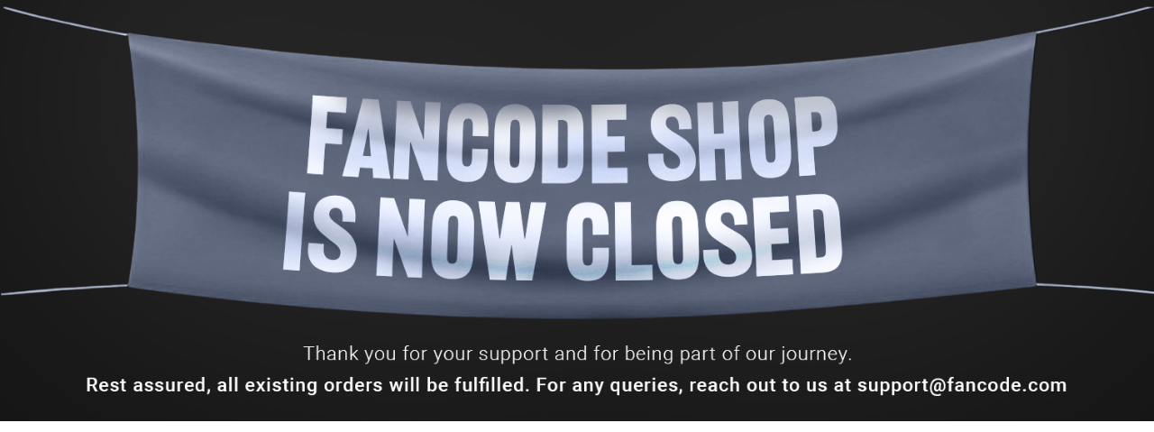

--- FILE ---
content_type: text/html
request_url: https://www.fancode.com/shop/category/accessories/punjab-kings-pk-pattern-fridge-magnets-pack-of-1-/PK23FM175
body_size: 14565
content:

          <!DOCTYPE html>
          <html  lang='en'>
          <head>
            
    <meta charset='UTF-8'>
    <title data-rh="true"></title>
    
    
    
    
    <link rel='manifest' href='/shop/v2/assets/shop/manifest.json'>
    <meta name='viewport' content='width=device-width, initial-scale=1,maximum-scale=1.0, user-scalable=no'>
    <meta name='mobile-web-app-capable' content='yes'>
    <meta name='theme-color' content='#001240' />
    <meta property='og:site_name' content='FanCode'>
    <meta name='apple-mobile-web-app-status-bar-style' content='default'/>
    <link rel='apple-touch-icon' href='https://www.fancode.com/public/images/png/fc-icon-512x512.png'>
    <link rel='icon' href='https://www.fancode.com/skillup-uploads/fc-web/shop.png' />
    
<!--    <link rel="apple-touch-icon" sizes="180x180" href="/icon_180x180.807028a1a96c174b2dec688f383a7b5b.png"/>-->
<!--    <link rel="apple-touch-icon" sizes="167x167" href="/icon_167x167.72f4ab8a1c1cb2d0bf3c1d7eb696ebbc.png"/>-->
<!--    <link rel="apple-touch-icon" sizes="152x152" href="/icon_152x152.a47f103d24d1beafe1848082cf8e8d8a.png"/>-->
<!--    <link rel="apple-touch-icon" sizes="120x120" href="/icon_120x120.6451b05198c47d10ba1918a7f6f24708.png"/>-->
    
    <!--  Adding this for faster dns prefetch  -->
    <link rel='dns-prefetch' href='https://images.fancode.com' />
    <link rel='dns-prefetch' href='https://www.fancode.com' />
    <link rel='dns-prefetch' href='https://d11-web-sdk.dream11.com/' />
    <link rel='dns-prefetch' href='https://www.datadoghq-browser-agent.com/' />
    <link rel='dns-prefetch' href='https://www.googletagmanager.com/' />
    <link rel='dns-prefetch' href='https://www.google-analytics.com/' />
    <link rel='dns-prefetch' href='https://connect.facebook.net/' />
    <link rel='dns-prefetch' href='https://d2r1yp2w7bby2u.cloudfront.net' />
    <link rel='dns-prefetch' href='https://static.clevertap.com' />
    <link rel='dns-prefetch' href='https://d2r1yp2w7bby2u.cloudfront.net/' />
    
    <script nonce="88c23c11ba6f934d7060bf3d33fa8c62">
     if ('serviceWorker' in navigator) {
       navigator.serviceWorker.register('/shop/sw.js', {scope: '/shop/'})
     }
    </script>
    <style data-styled="true" data-styled-version="6.1.19">*,*::before,*::after{box-sizing:border-box;}/*!sc*/
*{margin:0;padding:0;border:0 solid transparent;}/*!sc*/
html{-webkit-text-size-adjust:100%;}/*!sc*/
@media (max-width:600px){html{font-size:13px;line-height:13px;}}/*!sc*/
@media (min-width:600px and max-width:1801px){html{font-size:16px;line-height:16px;}}/*!sc*/
@media (min-width:1801px){html{font-size:18px;line-height:18px;}}/*!sc*/
body{min-height:100vh;line-height:1;font-family:Roboto,Saira,Noto Sans Display,Helvetica Neue,Helvetica,Arial,sans-serif;background-color:#FFFFFF;text-rendering:optimizeSpeed;}/*!sc*/
img,svg,video,canvas,audio,iframe,embed,object{display:block;max-width:100%;}/*!sc*/
input,button,textarea,select{font:inherit;line-height:inherit;color:inherit;}/*!sc*/
table{border-collapse:collapse;border-spacing:0;}/*!sc*/
button,[role="button"]{cursor:pointer;background-color:transparent;-webkit-tap-highlight-color:transparent;}/*!sc*/
button:focus,[role="button"]:focus{outline:0;}/*!sc*/
a{cursor:pointer;color:inherit;text-decoration:inherit;-webkit-tap-highlight-color:transparent;}/*!sc*/
h1,h2,h3,h4,h5,h6{font-size:inherit;font-weight:inherit;}/*!sc*/
ol,ul{list-style:none;}/*!sc*/
[type=date],[type=datetime],[type=datetime-local],[type=email],[type=month],[type=number],[type=password],[type=search],[type=tel],[type=text],[type=time],[type=url],[type=week],textarea,select{-webkit-appearance:none;-moz-appearance:none;appearance:none;width:100%;}/*!sc*/
[type=date]:focus,[type=datetime]:focus,[type=datetime-local]:focus,[type=email]:focus,[type=month]:focus,[type=number]:focus,[type=password]:focus,[type=search]:focus,[type=tel]:focus,[type=text]:focus,[type=time]:focus,[type=url]:focus,[type=week]:focus,textarea:focus,select:focus{outline:0;}/*!sc*/
::-moz-placeholder{opacity:1;}/*!sc*/
textarea{vertical-align:top;overflow:auto;}/*!sc*/
[type='checkbox'],[type='radio']{-webkit-appearance:none;-moz-appearance:none;appearance:none;}/*!sc*/
[type='checkbox']:focus,[type='radio']:focus{outline:0;}/*!sc*/
.no-scroll{overflow:hidden;}/*!sc*/
@media (prefers-reduced-motion:reduce){html:focus-within{scroll-behavior:auto;}*,*::before,*::after{animation-duration:0.01ms!important;animation-iteration-count:1!important;transition-duration:0.01ms!important;scroll-behavior:auto!important;}}/*!sc*/
#fc-shop-app{display:flex;flex-direction:column;min-height:100vh;}/*!sc*/
data-styled.g1[id="sc-global-dOXoHV1"]{content:"sc-global-dOXoHV1,"}/*!sc*/
.loFpBx{background:#f6f7f8 linear-gradient(
      to right,
      #f6f7f8 0%,
      #edeef1 20%,
      #f6f7f8 40%,
      #f6f7f8 100%
    ) no-repeat;background-size:800px 600;position:relative;animation-duration:1s;animation-fill-mode:forwards;animation-iteration-count:infinite;animation-name:placeholderShimmer;animation-timing-function:linear;}/*!sc*/
@keyframes placeholderShimmer{0%{background-position:-400px 0;}100%{background-position:400px 0;}}/*!sc*/
.hGzaWc{background:#f6f7f8 linear-gradient(
      to right,
      #f6f7f8 0%,
      #edeef1 20%,
      #f6f7f8 40%,
      #f6f7f8 100%
    ) no-repeat;background-size:800px 227;position:relative;animation-duration:1s;animation-fill-mode:forwards;animation-iteration-count:infinite;animation-name:placeholderShimmer;animation-timing-function:linear;}/*!sc*/
@keyframes placeholderShimmer{0%{background-position:-400px 0;}100%{background-position:400px 0;}}/*!sc*/
.bsEzuU{background:#f6f7f8 linear-gradient(
      to right,
      #f6f7f8 0%,
      #edeef1 20%,
      #f6f7f8 40%,
      #f6f7f8 100%
    ) no-repeat;background-size:800px 308;position:relative;animation-duration:1s;animation-fill-mode:forwards;animation-iteration-count:infinite;animation-name:placeholderShimmer;animation-timing-function:linear;}/*!sc*/
@keyframes placeholderShimmer{0%{background-position:-400px 0;}100%{background-position:400px 0;}}/*!sc*/
data-styled.g2[id="shimmer-styled__ShimmerEffect-sc-e27fa9e8-0"]{content:"loFpBx,hGzaWc,bsEzuU,"}/*!sc*/
.suTY{width:100%;height:100%;border-radius:0px;}/*!sc*/
data-styled.g3[id="shimmer-styled__CreateShimmer-sc-e27fa9e8-1"]{content:"suTY,"}/*!sc*/
.gpVzia{margin:16px;border-radius:8px;display:flex;}/*!sc*/
@media (min-width:769px){.gpVzia{padding-left:64px;}}/*!sc*/
data-styled.g4[id="shimmer-styled__QuickLinkShimmerContainer-sc-d79fc343-0"]{content:"gpVzia,"}/*!sc*/
.jowByB{margin:0 4px;border-radius:8px;}/*!sc*/
data-styled.g5[id="shimmer-styled__BannerShimmerContainer-sc-d79fc343-1"]{content:"jowByB,"}/*!sc*/
.ffcnHy{display:flex;overflow-x:scroll;overflow-y:hidden;margin-bottom:16px;margin-top:12px;padding-left:16px;-webkit-overflow-scrolling:touch;-ms-overflow-style:none;scrollbar-width:none;}/*!sc*/
.ffcnHy::-webkit-scrollbar{display:none;}/*!sc*/
@media (min-width:769px){.ffcnHy{padding-left:0;}}/*!sc*/
data-styled.g6[id="shimmer-styled__OfficialProductsContainer-sc-d79fc343-2"]{content:"ffcnHy,"}/*!sc*/
.KdFnQ{display:flex;overflow:scroll;width:100%;}/*!sc*/
@media (min-width:769px){.KdFnQ{padding-left:80px;}}/*!sc*/
data-styled.g7[id="shimmer-styled__OfficialProductsContainerShimmer-sc-d79fc343-3"]{content:"KdFnQ,"}/*!sc*/
@media (min-width:769px){.fFlNCx{display:none;}}/*!sc*/
data-styled.g39[id="collection-styled__MobileView-sc-7a7658dd-24"]{content:"fFlNCx,"}/*!sc*/
@media (max-width:769px){.bPjOFU{display:none;}}/*!sc*/
data-styled.g40[id="collection-styled__DesktopView-sc-7a7658dd-25"]{content:"bPjOFU,"}/*!sc*/
</style>
    
  
        
          <!-- NREUM: (4) -->
          <script nonce='88c23c11ba6f934d7060bf3d33fa8c62' id='fc-web-nonce-ele' data-nonce='88c23c11ba6f934d7060bf3d33fa8c62'>
           window.nonce = "88c23c11ba6f934d7060bf3d33fa8c62"
           window.BOOT ? BOOT() : (window.LOADED = true)
           window.__INIT_STATE__ = {"storeFront":"shop","basePath":"/shop","isWidget":false,"nonce":"88c23c11ba6f934d7060bf3d33fa8c62","ssrUrl":"//category/accessories/punjab-kings-pk-pattern-fridge-magnets-pack-of-1-/PK23FM175","completeUrl":"/shop/category/accessories/punjab-kings-pk-pattern-fridge-magnets-pack-of-1-/PK23FM175","appInit":true,"debug":false,"*app-boot":{"__IDENTITY__":"*app-boot"},"device-store":{"deviceId":null,"isMobile":false,"loaded":true,"__IDENTITY__":"device-store"},"*auth-store":{"loaded":true,"isLoggedIn":false,"accessToken":null,"refreshToken":null,"userInfo":null,"otpResponse":null,"authenticateResponse":null,"advertiserId":null,"deviceId":null,"userExpToken":null,"utmParams":{"utm_campaign":"Organic","utm_content":"Organic","utm_source":"Organic","utm_medium":"Organic"},"sessionCount":0,"userId":null,"newUser":null,"isMobileVerified":null,"isCustomerInfoLoading":false,"googleOneTapAuthenticateResponse":null,"customerInfo":null,"authInfoMessage":"","partnerRewardsInfo":null,"oldUserId":null,"mobileNumber":null,"userexptoken":null,"abExperiment":{},"abVariant":{},"__IDENTITY__":"*auth-store"},"*config-store":{"imageConfig":{"intelligentImgDomain":"https://images.fancode.com","intelligentImgStatus":true,"imgDefaultPatterns":["https://fancode.com","https://www.fancode.com","https://images.fancode.com"]},"headerConfig":{"logo":{"dwebLogo":"https://images.fancode.com/skillup-uploads/fc-web/shop-blue.svg","mwebLogo":"https://images.fancode.com/skillup-uploads/fc-web/shop-blue.svg"},"textColor":"#001240","bgColor":"#FBFBFC"},"footerConfig":{"logo":{"dwebLogo":"https://fancode.com/skillup-uploads/prod-images/2022/08/fc-shop-white-bg.png","mwebLogo":"https://fancode.com/skillup-uploads/prod-images/2022/08/fc-shop-white-bg.png"},"textColor":"#001240","bgColor":"#FBFBFC"},"showFooter":true,"loaded":true,"mode":"light","fontConfigs":[{"fontFamily":"Roboto","fontFileSrc":"https://www.fancode.com/skillup-uploads/fc-shop-fonts/roboto/Roboto-Medium.ttf","format":"ttf","fontWeight":"500","fontStyle":""},{"fontFamily":"Roboto","fontFileSrc":"https://www.fancode.com/skillup-uploads/fc-shop-fonts/roboto/Roboto-Regular.ttf","format":"ttf","fontWeight":"400","fontStyle":""},{"fontFamily":"Roboto","fontFileSrc":"https://www.fancode.com/skillup-uploads/fc-shop-fonts/roboto/Roboto-Bold.ttf","format":"ttf","fontWeight":"700","fontStyle":""},{"fontFamily":"Roboto","fontFileSrc":"https://www.fancode.com/skillup-uploads/fc-shop-fonts/roboto/Roboto-Medium.ttf","format":"ttf","fontWeight":"600","fontStyle":""},{"fontFamily":"Roboto","fontFileSrc":"https://www.fancode.com/skillup-uploads/fc-shop-fonts/roboto/Roboto-Italic.ttf","format":"ttf","fontWeight":"400","fontStyle":"italic"},{"fontFamily":"Roboto","fontFileSrc":"https://www.fancode.com/skillup-uploads/fc-shop-fonts/roboto/Roboto-BoldItalic.ttf","format":"ttf","fontWeight":"700","fontStyle":"italic"},{"fontFamily":"Saira","fontFileSrc":"https://www.fancode.com/skillup-uploads/fc-shop-fonts/saira/Saira-Regular.ttf","format":"ttf","fontWeight":"400","fontStyle":""},{"fontFamily":"Saira","fontFileSrc":"https://www.fancode.com/skillup-uploads/fc-shop-fonts/saira/Saira-SemiBold.ttf","format":"ttf","fontWeight":"500","fontStyle":""},{"fontFamily":"Saira","fontFileSrc":"https://www.fancode.com/skillup-uploads/fc-shop-fonts/saira/Saira-SemiBold.ttf","format":"ttf","fontWeight":"600","fontStyle":""},{"fontFamily":"Saira","fontFileSrc":"https://www.fancode.com/skillup-uploads/fc-shop-fonts/saira/Saira-Bold.ttf","format":"ttf","fontWeight":"700","fontStyle":""},{"fontFamily":"Saira","fontFileSrc":"https://www.fancode.com/skillup-uploads/fc-shop-fonts/saira/Saira-Italic.ttf","format":"ttf","fontWeight":"400","fontStyle":"italic"},{"fontFamily":"Saira","fontFileSrc":"https://www.fancode.com/skillup-uploads/fc-shop-fonts/saira/Saira-BoldItalic.ttf","format":"ttf","fontWeight":"700","fontStyle":"italic"}],"shopUrl":"https://www.fancode.com/shop","storeFront":"shop","basePath":"/shop","isWidget":false,"bottomNavConfig":{"isBottomNavEnabled":false,"bottomNavItems":[{"activeIconSrc":"https://www.fancode.com/skillup-uploads/fc-web/web-shop-bottom-nav/v1/shop_tshirt_active.svg","fullLabel":"Shop","inactiveIconSrc":"https://www.fancode.com/skillup-uploads/fc-web/web-shop-bottom-nav/v1/shop_tshirt_Inactive.svg","activeTextColor":"#FF5000","inactiveTextColor":"#39476B","link":"/","shortLabel":"Shop"},{"activeIconSrc":"https://www.fancode.com/skillup-uploads/cms-media/Memorabilia_active_1751876664304.svg","fullLabel":"Memorabilia","inactiveIconSrc":"https://www.fancode.com/skillup-uploads/cms-media/Memorabilia_default_1751876664308.svg","activeTextColor":"#FF5000","inactiveTextColor":"#39476B","link":"/","shortLabel":"Memorabilia"},{"activeIconSrc":"https://www.fancode.com/skillup-uploads/fc-web/web-shop-bottom-nav/v1/dream_team_active.svg","fullLabel":"Teams","inactiveIconSrc":"https://www.fancode.com/skillup-uploads/fc-web/web-shop-bottom-nav/v1/dream_team_inactive.svg","activeTextColor":"#FF5000","inactiveTextColor":"#39476B","link":"/","shortLabel":"Teams"}]},"appVersion":null,"showNewLoginUI":false,"__IDENTITY__":"*config-store"},"*analytic-store":{"utmMedium":null,"utmSource":null,"utmContent":null,"utmCampaign":null,"utmTerm":null,"utmRef":null,"d11UserId":null,"dhSessionId":null,"platform":"fc","storeFront":"shop","storefront":"shop","siteType":"fc-shop","shopPlatform":"fc-shop-shop","advertiserId":null,"trafficSource":null,"appComponent":null,"loaded":true,"d11TileId":null,"currentRoute":null,"referrerRoute":null,"clickSource":null,"sendCTEventsViaApp":false,"__IDENTITY__":"*analytic-store"},"*theme-store":{"header":{"showSearch":false,"logo":{"dwebLogo":"https://images.fancode.com/skillup-uploads/fc-web/shop-blue.svg","mwebLogo":"https://images.fancode.com/skillup-uploads/fc-web/shop-blue.svg"},"textColor":"#001240","bgColor":"#FBFBFC","showHeader":true,"transparentHeader":false,"hideDwebMenuIcon":false,"showBackNavigation":true,"showCrossIcon":false,"showWishlistIcon":false,"headerType":"DEFAULT","completedCheckoutStep":null},"theme":"shop","palette":{"fc_colour_icon_infoextralighter":"#00000033","fc_colour_icon_infolightest":"#62B2FF","fc_colour_icon_infomedium":"#0081FF","fc_colour_icon_infodarker":"#0066CB","fc_colour_icon_warningextralighter":"#00000033","fc_colour_icon_warninglightest":"#FCBE61","fc_colour_icon_warningmedium":"#FA9600","fc_colour_icon_warningdarker":"#C47600","fc_colour_icon_errorextralighter":"#00000033","fc_colour_icon_errorlightest":"#F78692","fc_colour_icon_errormedium":"#F0283C","fc_colour_icon_errordarker":"#BF2030","fc_colour_icon_successextralighter":"#00000033","fc_colour_icon_successlightest":"#60BF8F","fc_colour_icon_successmedium":"#00994C","fc_colour_icon_successdarker":"#00793D","fc_colour_icon_neutralextremelighter":"#FFFFFF","fc_colour_icon_neutralextralighter":"#00000033","fc_colour_icon_neutrallighter":"#646464","fc_colour_icon_neutrallightest":"#969696","fc_colour_icon_neutralextradarkest":"#121212","fc_colour_icon_baseextralight":"#DCDEE4","fc_colour_icon_basemedium":"#768099","fc_colour_icon_baseextradark":"#39476B","fc_colour_icon_baseextremedarker":"#001240","fc_colour_icon_brandextralighter":"#00000033","fc_colour_icon_brandlightest":"#FF7F44","fc_colour_icon_brandmedium":"#FF5000","fc_colour_icon_branddarker":"#CA3F00","fc_colour_border_infoextremelight":"#F6FBFF","fc_colour_border_infoextralightest":"#DFEFFF","fc_colour_border_infoextralighter":"#B7DBFF","fc_colour_border_infomedium":"#0081FF","fc_colour_border_infoextradarkest":"#004D98","fc_colour_border_warningextremelight":"#FFF9EF","fc_colour_border_warningextralightest":"#FEF2DF","fc_colour_border_warningextralighter":"#FEE1B7","fc_colour_border_warninglighter":"#FBAB33","fc_colour_border_warningdarker":"#C47600","fc_colour_border_errorextremelight":"#FEF3F4","fc_colour_border_errorextralightest":"#FDE7E9","fc_colour_border_errorextralighter":"#FBC8CD","fc_colour_border_errormedium":"#F0283C","fc_colour_border_errorextradark":"#911824","fc_colour_border_successextremelight":"#F7FCFA","fc_colour_border_successextralightest":"#DFF2E8","fc_colour_border_successextralighter":"#B6E1CB","fc_colour_border_successmedium":"#00994C","fc_colour_border_successextradark":"#005B2D","fc_colour_border_neutralextremelighter":"#FFFFFF","fc_colour_border_neutrallighter":"#646464","fc_colour_border_neutralextralightest":"#F5F5F5","fc_colour_border_neutralextralighter":"#F0F0F0","fc_colour_border_neutralextralight":"#C8C8C8","fc_colour_border_neutralmedium":"#484848","fc_colour_border_neutralextradark":"#242424","fc_colour_border_neutralextradarkest":"#121212","fc_colour_border_baselighter":"#979EB1","fc_colour_border_baseextralightest":"#F3F4F6","fc_colour_border_baseextralighter":"#E8E9ED","fc_colour_border_baseextralight":"#DCDEE4","fc_colour_border_basedarkest":"#576381","fc_colour_border_baseextradarkest":"#1C2C55","fc_colour_border_baseextremedarker":"#001240","fc_colour_border_brandextremelight":"#FFFAF8","fc_colour_border_brandextralightest":"#FFF3EE","fc_colour_border_brandextralighter":"#FFDCCC","fc_colour_border_brandmedium":"#FF5000","fc_colour_border_branddarker":"#CA3F00","fc_colour_border_brandextradarkest":"#682000","fc_colour_text_infoextralighter":"#B7DBFF","fc_colour_text_infomedium":"#0081FF","fc_colour_text_infoextradarkest":"#004D98","fc_colour_text_neutralalphalighter":"#FFFFFF80","fc_colour_text_neutralalphadarker":"#FFFFFFB3","fc_colour_text_neutralalphaextradarkest":"#FFFFFFE6","fc_colour_text_warningextralighter":"#FEE1B7","fc_colour_text_warningmedium":"#FA9600","fc_colour_text_warningdarker":"#C47600","fc_colour_text_errorextralighter":"#FBC8CD","fc_colour_text_errormedium":"#F0283C","fc_colour_text_errorextradark":"#911824","fc_colour_text_successextralighter":"#B6E1CB","fc_colour_text_successmedium":"#00994C","fc_colour_text_successextradark":"#005B2D","fc_colour_text_neutralextremelighter":"#FFFFFF","fc_colour_text_neutralextralightest":"#F5F5F5","fc_colour_text_neutralextralight_00":"#C8C8C8","fc_colour_text_neutralextralight_01":"#C8C8C8","fc_colour_text_neutrallightest_00":"#969696","fc_colour_text_neutrallightest_01":"#969696","fc_colour_text_neutrallighter_00":"#646464","fc_colour_text_neutrallighter_01":"#646464","fc_colour_text_neutralextradarkest_00":"#121212","fc_colour_text_neutralextradarkest_01":"#121212","fc_colour_text_neutralextradarkest_02":"#121212","fc_colour_text_baseextralightest":"#F3F4F6","fc_colour_text_baseextralighter":"#E8E9ED","fc_colour_text_baselightest":"#B8BECA","fc_colour_text_basemedium":"#768099","fc_colour_text_basedark":"#39476B","fc_colour_text_baseextremedarker":"#001240","fc_colour_text_brandextralighter":"#FFDCCC","fc_colour_text_brandlightest":"#FF7F44","fc_colour_text_brandmedium":"#FF5000","fc_colour_text_branddarker":"#CA3F00","fc_colour_surface_infoextremelight":"#F6FBFF","fc_colour_surface_infoextralightest":"#DFEFFF","fc_colour_surface_infoextralighter":"#B7DBFF","fc_colour_surface_infomedium":"#0081FF","fc_colour_surface_infoextradark":"#004D98","fc_colour_surface_warningextremelight":"#FFF9EF","fc_colour_surface_warningextralightest":"#FEF2DF","fc_colour_surface_warningextralighter":"#FEE1B7","fc_colour_surface_warninglighter":"#FBAB33","fc_colour_surface_warningdarker":"#C47600","fc_colour_surface_errorextremelight":"#FEF3F4","fc_colour_surface_errorextralightest":"#FDE7E9","fc_colour_surface_errorextralighter":"#FBC8CD","fc_colour_surface_errormedium":"#F0283C","fc_colour_surface_errorextradark":"#911824","fc_colour_surface_successextremelight":"#F7FCFA","fc_colour_surface_successextralightest":"#DFF2E8","fc_colour_surface_successextralighter":"#B6E1CB","fc_colour_surface_successmedium":"#00994C","fc_colour_surface_successextradark":"#005B2D","fc_colour_surface_neutralextremelighter_00":"#FFFFFF","fc_colour_surface_neutralextremelighter_01":"#FFFFFF","fc_colour_surface_neutralextremelighter_02":"#FFFFFF","fc_colour_surface_neutralextremelighter_03":"#FFFFFF","fc_colour_surface_neutralextremelighter_04":"#FFFFFF","fc_colour_surface_neutralextremelighter_05":"#FFFFFF","fc_colour_surface_neutralextremelight":"#FAFAFA","fc_colour_surface_neutralextralightest":"#F5F5F5","fc_colour_surface_neutralextralighter":"#F0F0F0","fc_colour_surface_neutralextralight":"#C8C8C8","fc_colour_surface_neutralmedium":"#484848","fc_colour_surface_neutralextradark":"#242424","fc_colour_surface_neutralextradarkest":"#121212","fc_colour_surface_neutraloverlayextralightest":"#0000001A","fc_colour_surface_neutraloverlayextralightest_01":"#FFFFFF1A","fc_colour_surface_neutraloverlayextralighter":"#00000033","fc_colour_surface_neutraloverlaylightest":"#00000066","fc_colour_surface_neutraloverlaymedium":"#00000099","fc_colour_surface_neutraloverlayextradark":"#000000CC","fc_colour_surface_neutraloverlaydarker":"#000000B3","fc_colour_surface_neutraloverlayextradarkest":"#000000E6","fc_colour_border_neutralalphaextralightest_00":"#0000001A","fc_colour_border_neutralalphaextralightest_01":"#0000001A","fc_colour_border_neutralalphaextralighter_02":"#FFFFFF66","fc_colour_border_neutralalphaextralighter":"#00000033","fc_colour_border_neutralalphaextralighter_01":"#00000033","fc_colour_border_neutralalphaextralight":"#0000004D","fc_colour_border_neutralalphalighter":"#00000080","fc_colour_border_neutralalphaextradark":"#000000CC","fc_colour_surface_baseextremelight":"#FBFBFC","fc_colour_surface_baseextralightest":"#F3F4F6","fc_colour_surface_baseextralighter":"#E8E9ED","fc_colour_surface_baseextralight":"#DCDEE4","fc_colour_surface_basedarker":"#576381","fc_colour_surface_baseextradarkest":"#1C2C55","fc_colour_surface_baseextremedarker":"#001240","fc_colour_surface_brandextremelight":"#FFFAF8","fc_colour_surface_brandextralightest":"#FFF3EE","fc_colour_surface_brandextralighter":"#FFDCCC","fc_colour_surface_brandmedium":"#FF5000","fc_colour_surface_branddarker":"#CA3F00","fc_colour_surface_brandextradarkest":"#682000","MODE":"shop"},"typeFace":{"fc_text_Header1_Regular48":"fc_text_Header1_Regular48","fc_text_Header1_Bold48":"fc_text_Header1_Bold48","fc_text_Header2_Semibold40":"fc_text_Header2_Semibold40","fc_text_Saira_Header2_Semibold40":"fc_text_Saira_Header2_Semibold40","fc_text_Header2_Regular40":"fc_text_Header2_Regular40","fc_text_Header3_Semibold32":"fc_text_Header3_Semibold32","fc_text_Header3_Regular32":"fc_text_Header3_Regular32","fc_text_Header4_Semibold24":"fc_text_Header4_Semibold24","fc_text_Header4_Regular24":"fc_text_Header4_Regular24","fc_text_Title1_Semibold20":"fc_text_Title1_Semibold20","fc_text_Title2_Semibold18":"fc_text_Title2_Semibold18","fc_text_Subtitle1_Semibold16":"fc_text_Subtitle1_Semibold16","fc_text_Subtitle1_Regularbold16":"fc_text_Subtitle1_Regularbold16","fc_text_Saira_Subtitle1_Semibold16":"fc_text_Saira_Subtitle1_Semibold16","fc_text_Subtitle2_Semibold14":"fc_text_Subtitle2_Semibold14","fc_text_Button1_Semibold16":"fc_text_Button1_Semibold16","fc_text_Button2_Semibold14":"fc_text_Button2_Semibold14","fc_text_Button2_Regularbold14":"fc_text_Button2_Regularbold14","fc_text_Button3_Semibold12":"fc_text_Button3_Semibold12","fc_text_Body1_Regular16":"fc_text_Body1_Regular16","fc_text_Body2_Regular14":"fc_text_Body2_Regular14","fc_text_ArticleBody1_Semibold14":"fc_text_ArticleBody1_Semibold14","fc_text_ArticleBody2_Regular14":"fc_text_ArticleBody2_Regular14","fc_text_ArticleBody3_Italics14":"fc_text_ArticleBody3_Italics14","fc_text_Caption1_Semibold12":"fc_text_Caption1_Semibold12","fc_text_Caption2_Regular12":"fc_text_Caption2_Regular12","fc_text_Caption3_Regular11":"fc_text_Caption3_Regular11","fc_text_Caption4_Semibold10":"fc_text_Caption4_Semibold10","fc_text_Overline1_Semibold10":"fc_text_Overline1_Semibold10","fc_text_Overline2_Regular10":"fc_text_Overline2_Regular10","fc_text_Caption3_Semibold11":"fc_text_Caption3_Semibold11","fc_tv_live_text":"fc_tv_live_text","fc_tv_gallery_desc":"fc_tv_gallery_desc","fc_tv_match_section_desc":"fc_tv_match_section_desc","fc_sport_tour_title":"fc_sport_tour_title","fc_sport_tour_title_heading":"fc_sport_tour_title_heading","fc_text_ArticleBody2_Italics14":"fc_text_ArticleBody2_Italics14","fc_text_Subtitle2_Medium14":"fc_text_Subtitle2_Medium14","fc_text_Saira_Title2_Bold18":"fc_text_Saira_Title2_Bold18","fc_text_Saira_Body1_Regular16":"fc_text_Saira_Body1_Regular16","fc_text_Saira_Caption4_Bold11":"fc_text_Saira_Caption4_Bold11","fc_text_Saira_Subtitle2_Semibold14":"fc_text_Saira_Subtitle2_Semibold14","fc_text_Caption4_Regular10":"fc_text_Caption4_Regular10","fc_text_Saira_Header1_Regular48":"fc_text_Saira_Header1_Regular48","fc_text_Saira_Header4_Semibold24":"fc_text_Saira_Header4_Semibold24","fc_text_Saira_Header4_Regular24":"fc_text_Saira_Header4_Regular24","fc_header_see_all":"fc_header_see_all","fc_header_submenu":"fc_header_submenu","fc_text_title1_extra_Bold14":"fc_text_title1_extra_Bold14","fc_text1_body1_italic":"fc_text1_body1_italic","fc_text1_body2_italic":"fc_text1_body2_italic","fc_text_Title1_Regular18":"fc_text_Title1_Regular18","fc_text1_title1_italic":"fc_text1_title1_italic","fc_text_Title2_Semibold16":"fc_text_Title2_Semibold16","fc_text_Subtitle2_Bold14":"fc_text_Subtitle2_Bold14","fc_text_Title1_Bold20":"fc_text_Title1_Bold20","fc_text_title3_bold16":"fc_text_title3_bold16","fc_text_header2_bold40":"fc_text_header2_bold40","fc_text_header4_medium24":"fc_text_header4_medium24","fc_text_saira_header4_bold24":"fc_text_saira_header4_bold24","fc_text_saira_caption4_semibold11":"fc_text_saira_caption4_semibold11","fc_text_Saira_Tag1_BoldItalic11":"fc_text_Saira_Tag1_BoldItalic11","fc_text_Saira_Tag2_BoldItalic12":"fc_text_Saira_Tag2_BoldItalic12","fc_text_Caption1_Medium12":"fc_text_Caption1_Medium12","fc_text_Saira_Title3_BoldItalic16":"fc_text_Saira_Title3_BoldItalic16","fc_text_Body2_RegularStrikethrough14":"fc_text_Body2_RegularStrikethrough14","fc_text_Title2_Medium18":"fc_text_Title2_Medium18","fc_text_Saira_Title1_Regular20":"fc_text_Saira_Title1_Regular20","fc_text_Saira_Title1_Bold20":"fc_text_Saira_Title1_Bold20","fc_text_Saira_Title1_Bolditalic20":"fc_text_Saira_Title1_Bolditalic20","fc_text_Saira_Title2_Semibold18":"fc_text_Saira_Title2_Semibold18","fc_text_Saira_Subtitle2_Bold14":"fc_text_Saira_Subtitle2_Bold14","fc_text_Saira_Subtitle2_Regular14":"fc_text_Saira_Subtitle2_Regular14","fc_text_Saira_Subtitle1_Bold16":"fc_text_Saira_Subtitle1_Bold16","fc_text_Title1_Medium20":"fc_text_Title1_Medium20","fc_text_Saira_Header3_Semibold32":"fc_text_Saira_Header3_Semibold32","fc_text_Title2_MediumStrikethrough18":"fc_text_Title2_MediumStrikethrough18","fc_text_Subtitle1_Medium16":"fc_text_Subtitle1_Medium16","fc_text_Body2_RegularUnderline14":"fc_text_Body2_RegularUnderline14","fc_text_saira_caption4_Semibold10":"fc_text_saira_caption4_Semibold10","fc_text_saira_caption5_semibold8":"fc_text_saira_caption5_semibold8","fc_text_Saira_Caption4_Medium11":"fc_text_Saira_Caption4_Medium11","fc_text_Saira_Caption4_Medium10":"fc_text_Saira_Caption4_Medium10","fc_text_Subtitle2_SemiBold14":"fc_text_Subtitle2_SemiBold14","fc_text_Caption2_RegularStrikethrough12":"fc_text_Caption2_RegularStrikethrough12","fc_text_Button3_Semibold12_Saira":"fc_text_Button3_Semibold12_Saira","fc_text_Caption1_Medium12_Roboto":"fc_text_Caption1_Medium12_Roboto","fc_text_Caption3_Regular11_Roboto":"fc_text_Caption3_Regular11_Roboto","fc_text_Subtitle2_Medium14_Roboto":"fc_text_Subtitle2_Medium14_Roboto","fc_text_Caption2_Regular12_Roboto":"fc_text_Caption2_Regular12_Roboto","fc_text_Button2_Semibold14_Saira":"fc_text_Button2_Semibold14_Saira","fc_text_Caption3_Semibold11_Roboto":"fc_text_Caption3_Semibold11_Roboto","fc_text_Overline1_Semibold10_Roboto":"fc_text_Overline1_Semibold10_Roboto","fc_text_Body2_Regular14_Roboto":"fc_text_Body2_Regular14_Roboto","fc_text_Subtitle1_Semibold16_Saira":"fc_text_Subtitle1_Semibold16_Saira","fc_text_Title1_Medium20_Roboto":"fc_text_Title1_Medium20_Roboto","fc_text_Body1_Regular16_Roboto":"fc_text_Body1_Regular16_Roboto","fc_text_Saira_Header4_Bold24":"fc_text_Saira_Header4_Bold24","fc_text_experience_banner_Label":"fc_text_experience_banner_Label","fc_text_Saira_Title3_SemiboldItalic16":"fc_text_Saira_Title3_SemiboldItalic16","fc_text_Saira_Tag2_SemiBoldItalic12":"fc_text_Saira_Tag2_SemiBoldItalic12","fc_text_Saira_Caption2_Regular12":"fc_text_Saira_Caption2_Regular12","fc_text_Saira_Caption1_Semibold12":"fc_text_Saira_Caption1_Semibold12","fc_text_Caption2_RegularUnderline12":"fc_text_Caption2_RegularUnderline12","fc_text_Saira_Button4_BoldItalic14":"fc_text_Saira_Button4_BoldItalic14","fc_text_Saira_Tag1_SemiboldItalic11":"fc_text_Saira_Tag1_SemiboldItalic11","fc_text_Saira_Title1_Semibold20":"fc_text_Saira_Title1_Semibold20","fc_text_Saira_Subtitle2_SemiBold14":"fc_text_Saira_Subtitle2_SemiBold14","fc_text_Title1_Saira_BoldItalic28":"fc_text_Title1_Saira_BoldItalic28","fc_text_Title1_Saira_BoldItalic20":"fc_text_Title1_Saira_BoldItalic20","fc_text_Button4_BoldItalic14":"fc_text_Button4_BoldItalic14","fc_text_Saira_Body2_Regular14":"fc_text_Saira_Body2_Regular14","fc_text_Saira_title1_Regular20":"fc_text_Saira_title1_Regular20","fc_text_Title1_Semibold13":"fc_text_Title1_Semibold13","fc_text_Title2_Regular12":"fc_text_Title2_Regular12"},"typography":{"fc_text_Header1_Regular48":{"fontFamily":"Roboto","fontSize":48,"fontWeight":"400","lineHeight":"52px"},"fc_text_Header1_Bold48":{"fontFamily":"Roboto","fontSize":48,"fontWeight":"700","lineHeight":"52px"},"fc_text_Header2_Regular40":{"fontFamily":"Roboto","fontSize":40,"fontWeight":"400","lineHeight":"44px"},"fc_text_Header2_Semibold40":{"fontFamily":"Roboto","fontSize":40,"fontWeight":"400","lineHeight":"44px"},"fc_text_Header3_Regular32":{"fontFamily":"Roboto","fontSize":32,"fontWeight":"400","lineHeight":"36px"},"fc_text_Header3_Semibold32":{"fontFamily":"Roboto","fontSize":32,"fontWeight":"600","lineHeight":"36px"},"fc_text_Header4_Regular24":{"fontFamily":"Roboto","fontSize":24,"fontWeight":"400","lineHeight":"32px"},"fc_text_Header4_Semibold24":{"fontFamily":"Roboto","fontSize":24,"fontWeight":"600","lineHeight":"32px"},"fc_text_Saira_Header1_Regular48":{"fontSize":48,"lineHeight":"64px","letterSpacing":0,"fontFamily":"Saira","fontWeight":"400"},"fc_text_Saira_Header4_Semibold24":{"fontSize":24,"lineHeight":"32px","letterSpacing":0,"fontFamily":"Saira","fontWeight":"600"},"fc_text_Title1_Semibold20":{"fontFamily":"Roboto","fontSize":20,"fontWeight":"600","lineHeight":"24px","letterSpacing":0.15},"fc_text_Title1_Semibold13":{"fontFamily":"Roboto","fontSize":13,"fontWeight":"600","lineHeight":"18.2px","letterSpacing":0.12},"fc_text_Title2_Regular12":{"fontFamily":"Noto Sans Display","fontSize":12,"fontWeight":"400","lineHeight":"16.8px","letterSpacing":0.12},"fc_text_Title1_Regular18":{"fontFamily":"Noto Sans Display","fontSize":18,"fontWeight":"400","fontStyle":"normal","lineHeight":"25.2px","letterSpacing":0.1},"fc_text_Title2_Semibold18":{"fontFamily":"Roboto","fontSize":18,"fontWeight":"600","lineHeight":"24px","letterSpacing":0.12},"fc_text_Subtitle1_Semibold16":{"fontFamily":"Roboto","fontSize":16,"fontWeight":"600","lineHeight":"20px","letterSpacing":0.15},"fc_text_Subtitle1_Regularbold16":{"fontFamily":"Roboto","fontSize":16,"fontWeight":"500","lineHeight":"20px","letterSpacing":0.15},"fc_text_Subtitle2_Semibold14":{"fontFamily":"Roboto","fontSize":14,"fontWeight":"600","lineHeight":"20px","letterSpacing":0.1},"fc_text_Button1_Semibold16":{"fontFamily":"Roboto","fontSize":16,"fontWeight":"600","lineHeight":"20px","letterSpacing":1},"fc_text_Button2_Semibold14":{"fontFamily":"Roboto","fontSize":14,"fontWeight":"600","lineHeight":"20px","letterSpacing":1},"fc_text_Button2_Regularbold14":{"fontFamily":"Saira","fontSize":14,"fontWeight":"500","lineHeight":"20px","letterSpacing":1},"fc_text_Button3_Semibold12":{"fontFamily":"Roboto","fontSize":12,"fontWeight":"600","lineHeight":"16px","letterSpacing":1},"fc_text_Body1_Regular16":{"fontFamily":"Roboto","fontSize":16,"fontWeight":"400","lineHeight":"20px","letterSpacing":0.5},"fc_text_Body2_Regular14":{"fontFamily":"Roboto","fontSize":14,"fontWeight":"400","lineHeight":"20px","letterSpacing":0.25},"fc_text_ArticleBody1_Semibold14":{"fontFamily":"Noto Serif","fontSize":14,"fontWeight":"600","lineHeight":"20px","letterSpacing":0.5},"fc_text_ArticleBody2_Regular14":{"fontFamily":"Noto Serif","fontSize":14,"fontWeight":"400","lineHeight":"20px","letterSpacing":0.5},"fc_text_ArticleBody3_Italics14":{"fontFamily":"Noto Serif","fontSize":14,"fontWeight":"400","fontStyle":"italic","lineHeight":"20px","letterSpacing":0.5},"fc_text_Caption1_Semibold12":{"fontFamily":"Roboto","fontSize":12,"fontWeight":"600","lineHeight":"16px","letterSpacing":0.2},"fc_text_Caption2_Regular12":{"fontFamily":"Roboto","fontSize":12,"fontWeight":"400","lineHeight":"16px","letterSpacing":0.2},"fc_text_Caption3_Regular11":{"fontFamily":"Roboto","fontSize":11,"fontWeight":"400","lineHeight":"16px","letterSpacing":0.2},"fc_text_Caption3_Semibold11":{"fontFamily":"Roboto","fontSize":11,"fontWeight":"600","lineHeight":"16px","letterSpacing":0.2},"fc_text_Caption4_Semibold10":{"fontFamily":"Roboto","fontSize":10,"fontWeight":"600","lineHeight":"16px","letterSpacing":0.2},"fc_text_Caption4_Regular10":{"fontFamily":"Roboto","fontSize":10,"fontWeight":"400","lineHeight":"14px","letterSpacing":0.2},"fc_text_Overline1_Semibold10":{"fontFamily":"Roboto","fontSize":10,"fontWeight":"600","lineHeight":"16px","letterSpacing":1.25},"fc_text_Overline2_Regular10":{"fontFamily":"Roboto","fontSize":10,"fontWeight":"400","lineHeight":"16px","letterSpacing":1.25},"fc_tv_live_text":{"fontFamily":"Roboto","fontSize":20,"fontWeight":"600","lineHeight":"28px","letterSpacing":2.5},"fc_tv_gallery_desc":{"fontFamily":"Roboto","fontSize":20,"fontWeight":"900","lineHeight":"28px"},"fc_tv_match_section_desc":{"fontFamily":"Roboto","fontSize":28,"fontWeight":"900","lineHeight":"38px"},"fc_sport_tour_title":{"fontFamily":"Roboto","fontSize":14,"fontWeight":"600","lineHeight":"1.43"},"fc_sport_tour_title_heading":{"fontFamily":"Roboto","fontSize":40,"fontWeight":"400","fontStyle":"normal","lineHeight":"1.1"},"fc_text_ArticleBody2_Italics14":{"fontFamily":"Roboto","fontSize":14,"fontWeight":"400","fontStyle":"italic","lineHeight":"20px","letterSpacing":0.5},"fc_header_see_all":{"fontFamily":"Roboto","fontSize":12,"fontWeight":"600","fontStyle":"normal","lineHeight":"1.33","letterSpacing":1},"fc_header_submenu":{"fontFamily":"Roboto","fontSize":14,"fontWeight":"400","fontStyle":"normal","lineHeight":"1.43","letterSpacing":0.25},"fc_text_title1_extra_Bold14":{"fontFamily":"Roboto","fontSize":14,"fontWeight":"900","fontStyle":"normal","lineHeight":"1.43","letterSpacing":0.15},"fc_text1_body1_italic":{"fontFamily":"Roboto","fontSize":11,"fontWeight":"900","fontStyle":"italic","lineHeight":"1.43","letterSpacing":0.15},"fc_text1_body2_italic":{"fontFamily":"Roboto","fontSize":12,"fontWeight":"900","fontStyle":"italic","lineHeight":"1.43","letterSpacing":0.15},"fc_text1_title1_italic":{"fontFamily":"Roboto","fontSize":14,"fontWeight":"900","fontStyle":"italic","lineHeight":"1.43","letterSpacing":0.15},"fc_text_Title2_Semibold16":{"fontFamily":"Roboto","fontSize":16,"fontWeight":"600","lineHeight":"20px","letterSpacing":0.12},"fc_text_Subtitle2_Bold14":{"fontFamily":"Roboto","fontSize":14,"fontWeight":"700","fontStyle":"normal","lineHeight":"1.33","letterSpacing":0.15},"fc_text_Title1_Bold20":{"fontFamily":"Saira","fontStyle":"normal","fontWeight":"700","fontSize":20,"lineHeight":"28px"},"fc_text_title3_bold16":{"fontFamily":"Roboto","fontSize":16,"fontStyle":"normal","fontWeight":"700","lineHeight":"20px","letterSpacing":0.2},"fc_text_header2_bold40":{"fontFamily":"Roboto","fontSize":40,"fontWeight":"700","lineHeight":"56px","letterSpacing":0.1},"fc_text_header4_medium24":{"fontFamily":"Roboto","fontSize":24,"fontWeight":"400","lineHeight":"32px","letterSpacing":0.1},"fc_text_Subtitle2_Medium14":{"fontSize":14,"lineHeight":"20px","letterSpacing":0.1,"fontFamily":"Roboto","fontWeight":"500"},"fc_text_saira_header4_bold24":{"fontFamily":"Saira","fontWeight":"700","fontSize":24,"lineHeight":"32px"},"fc_text_saira_caption4_semibold11":{"fontFamily":"Saira","fontWeight":"600","fontSize":11,"lineHeight":"14px"},"fc_text_saira_caption4_Semibold10":{"fontFamily":"Saira","fontWeight":"500","fontSize":10,"lineHeight":"12px","letterSpacing":0.2,"fontStyle":"italic"},"fc_text_saira_caption5_semibold8":{"fontFamily":"Saira","fontWeight":"500","fontSize":8,"lineHeight":"12px","letterSpacing":0.2,"fontStyle":"italic"},"fc_text_Saira_Tag1_BoldItalic11":{"fontSize":11,"lineHeight":"14px","letterSpacing":0.2,"fontFamily":"Saira","fontWeight":"700","fontStyle":"italic"},"fc_text_Saira_Tag2_BoldItalic12":{"fontSize":12,"lineHeight":"14px","letterSpacing":0.2,"fontFamily":"Saira","fontWeight":"700","fontStyle":"italic"},"fc_text_Caption1_Medium12":{"fontSize":12,"lineHeight":"16px","letterSpacing":0.1,"fontFamily":"Roboto","fontWeight":"500"},"fc_text_Saira_Title2_Semibold18":{"fontSize":18,"lineHeight":"24px","letterSpacing":0.1,"fontFamily":"Saira","fontWeight":"600"},"fc_text_Saira_Title3_BoldItalic16":{"fontSize":16,"lineHeight":"20px","letterSpacing":0.1,"fontFamily":"Saira","fontWeight":"700","fontStyle":"italic"},"fc_text_Body2_RegularStrikethrough14":{"fontSize":14,"lineHeight":"20px","letterSpacing":0.2,"fontFamily":"Roboto","fontWeight":"400"},"fc_text_Title2_Medium18":{"fontSize":18,"lineHeight":"24px","letterSpacing":0.1,"fontFamily":"Roboto","fontWeight":"600"},"fc_text_Saira_Title1_Regular20":{"fontSize":20,"lineHeight":"28px","letterSpacing":0.1,"fontFamily":"Saira","fontWeight":"400"},"fc_text_Saira_Title1_Bold20":{"fontSize":20,"lineHeight":"28px","letterSpacing":0.1,"fontFamily":"Saira","fontWeight":"700"},"fc_text_Saira_Subtitle2_Bold14":{"fontSize":14,"lineHeight":"20px","letterSpacing":0.1,"fontFamily":"Saira","fontWeight":"700"},"fc_text_Saira_Subtitle2_Regular14":{"fontSize":14,"lineHeight":"20px","letterSpacing":0.1,"fontFamily":"Saira","fontWeight":"400"},"fc_text_Saira_Subtitle1_Bold16":{"fontSize":16,"lineHeight":"20px","letterSpacing":0.1,"fontFamily":"Saira","fontWeight":"700"},"fc_text_Button3_Semibold12_Saira":{"fontSize":12,"lineHeight":"16px","letterSpacing":0.1,"fontFamily":"Saira","fontWeight":"600"},"fc_text_Caption1_Medium12_Roboto":{"fontSize":12,"lineHeight":"16px","letterSpacing":0.1,"fontFamily":"Roboto","fontWeight":"600"},"fc_text_Caption3_Regular11_Roboto":{"fontSize":11,"lineHeight":"14px","letterSpacing":0.2,"fontFamily":"Roboto","fontWeight":"400"},"fc_text_Subtitle2_Medium14_Roboto":{"fontSize":14,"lineHeight":"20px","letterSpacing":0.1,"fontFamily":"Roboto","fontWeight":"500"},"fc_text_Caption2_Regular12_Roboto":{"fontSize":12,"lineHeight":"16px","letterSpacing":0.2,"fontFamily":"Roboto","fontWeight":"400"},"fc_text_Button2_Semibold14_Saira":{"fontSize":14,"lineHeight":"20px","letterSpacing":0.1,"fontFamily":"Saira","fontWeight":"600"},"fc_text_Caption3_Semibold11_Roboto":{"fontSize":11,"lineHeight":"14px","letterSpacing":0.2,"fontFamily":"Roboto","fontWeight":"600"},"fc_text_Overline1_Semibold10_Roboto":{"fontSize":10,"lineHeight":"16px","letterSpacing":1.2,"fontFamily":"Roboto","fontWeight":"600"},"fc_text_Title1_Medium20":{"fontSize":20,"lineHeight":"28px","letterSpacing":0.1,"fontFamily":"Roboto","fontWeight":"500"},"fc_text_Body2_Regular14_Roboto":{"fontSize":14,"lineHeight":"20px","letterSpacing":0.2,"fontFamily":"Roboto","fontWeight":"400"},"fc_text_Subtitle1_Semibold16_Saira":{"fontSize":16,"lineHeight":"20px","letterSpacing":0.1,"fontFamily":"Saira","fontWeight":"600"},"fc_text_Title1_Medium20_Roboto":{"fontSize":20,"lineHeight":"28px","letterSpacing":0.1,"fontFamily":"Roboto","fontWeight":"500"},"fc_text_Title2_MediumStrikethrough18":{"fontSize":18,"lineHeight":"24px","letterSpacing":0.1,"fontFamily":"Roboto","fontWeight":"500"},"fc_text_Body1_Regular16_Roboto":{"fontSize":16,"lineHeight":"20px","letterSpacing":0.2,"fontFamily":"Roboto","fontWeight":"400"},"fc_text_Saira_Header3_Semibold32":{"fontSize":32,"lineHeight":"40px","letterSpacing":0.1,"fontFamily":"Saira","fontWeight":"600"},"fc_text_Subtitle1_Medium16":{"fontSize":16,"lineHeight":"20px","letterSpacing":0.1,"fontFamily":"Roboto","fontWeight":"500"},"fc_text_Body2_RegularUnderline14":{"fontSize":14,"lineHeight":"20px","letterSpacing":0.2,"fontFamily":"Roboto","fontWeight":"400"},"fc_text_Saira_Header4_Bold24":{"fontSize":"1.5em","lineHeight":"32px","letterSpacing":0.1,"fontFamily":"Saira","fontWeight":"700"},"fc_text_experience_banner_Label":{"fontSize":"2.5em","lineHeight":"48px","letterSpacing":0.2,"fontFamily":"Saira","fontWeight":"700","fontStyle":"italic"},"fc_text_Saira_Title3_SemiboldItalic16":{"fontSize":16,"lineHeight":"24px","fontFamily":"Saira","fontWeight":"600","fontStyle":"italic"},"fc_text_Saira_Subtitle1_Semibold16":{"fontFamily":"Saira","fontSize":16,"fontWeight":"600","lineHeight":"24px"},"fc_text_Saira_Caption4_Bold11":{"fontSize":"0.6875em","lineHeight":"14px","letterSpacing":0.1,"fontFamily":"Saira","fontWeight":"700"},"fc_text_Saira_Caption5_ReguralBold8":{"fontSize":"0.5em","lineHeight":"12px","letterSpacing":0.2,"fontFamily":"Saira","fontWeight":"500"},"fc_text_Saira_Caption4_Medium11":{"fontSize":"0.6875em","lineHeight":"14px","letterSpacing":0.1,"fontFamily":"Saira","fontWeight":"500"},"fc_text_Saira_Caption4_Medium10":{"fontSize":"0.6250em","lineHeight":"12px","letterSpacing":0.1,"fontFamily":"Saira","fontWeight":"500"},"fc_text_Saira_Tag2_SemiBoldItalic12":{"fontSize":"0.75em","lineHeight":"14px","letterSpacing":0.2,"fontFamily":"Saira","fontWeight":"600","fontStyle":"italic"},"fc_text_Saira_Button4_BoldItalic14":{"fontSize":"14px","lineHeight":"20px","letterSpacing":0.2,"fontFamily":"Saira","fontWeight":"700","fontStyle":"italic"},"fc_text_Saira_Tag1_SemiboldItalic11":{"fontSize":"11px","lineHeight":"14px","letterSpacing":0.2,"fontFamily":"Saira","fontWeight":"600","fontStyle":"italic"},"fc_text_Saira_Caption2_Regular12":{"fontSize":"0.75em","lineHeight":"16px","letterSpacing":0.1,"fontFamily":"Saira","fontWeight":"400"},"fc_text_Saira_Caption1_Bold12":{"fontSize":"0.75em","lineHeight":"16px","letterSpacing":0.1,"fontFamily":"Saira","fontWeight":"700"},"fc_text_Subtitle2_SemiBold14":{"fontSize":"0.875em","lineHeight":"20px","letterSpacing":0.1,"fontFamily":"Roboto","fontWeight":"600"},"fc_text_Saira_Body2_Regular14":{"fontSize":"0.875em","lineHeight":"20px","letterSpacing":0.1,"fontFamily":"Saira","fontWeight":"400"},"fc_text_Saira_Body1_Regular16":{"fontSize":"1em","lineHeight":"20px","letterSpacing":0.1,"fontFamily":"Saira","fontWeight":"400"},"fc_text_Saira_Title2_Bold18":{"fontSize":"1.125em","lineHeight":"24px","letterSpacing":0.1,"fontFamily":"Saira","fontWeight":"700"},"fc_text_Saira_Header4_Regular24":{"fontSize":"1.5em","lineHeight":"32px","letterSpacing":0.1,"fontFamily":"Saira","fontWeight":"400"},"fc_text_Saira_Header3_Regular32":{"fontSize":"2em","lineHeight":"40px","letterSpacing":0.1,"fontFamily":"Saira","fontWeight":"400"},"fc_text_Saira_Header2_Semibold40":{"fontSize":"2.5em","lineHeight":"56px","letterSpacing":0,"fontFamily":"Saira","fontWeight":"600"},"fc_text_Saira_Header2_Regular40":{"fontSize":"2.5em","lineHeight":"56px","letterSpacing":0,"fontFamily":"Saira","fontWeight":"400"},"fc_text_Caption3_RegularUnderline11":{"fontSize":"0.6875em","lineHeight":"14px","letterSpacing":0.2,"fontFamily":"Roboto","fontWeight":"400"},"fc_text_Caption2_RegularStrikethrough12":{"fontSize":"0.75em","lineHeight":"16px","letterSpacing":0.2,"fontFamily":"Roboto","fontWeight":"400"},"fc_text_Caption2_RegularUnderline12":{"fontSize":"0.75em","lineHeight":"16px","letterSpacing":0.2,"fontFamily":"Roboto","fontWeight":"400"},"fc_text_ArticleBody2_Semibold14":{"fontSize":"0.875em","lineHeight":"20px","letterSpacing":0.2,"fontFamily":"Roboto","fontWeight":"600"},"fc_text_ArticleBody1_Regular14":{"fontSize":"0.875em","lineHeight":"20px","letterSpacing":0.2,"fontFamily":"Roboto","fontWeight":"400"},"fc_text_Subtitle1_MediumStrikethrough16":{"fontSize":"1em","lineHeight":"20px","letterSpacing":0.1,"fontFamily":"Roboto","fontWeight":"500"},"fc_text_Title3_ExtraBoldItalic16":{"fontSize":"1em","lineHeight":"20px","letterSpacing":0.2,"fontFamily":"Roboto","fontWeight":"900","fontStyle":"italic"},"fc_text_Title1_BoldStrikethrough20":{"fontSize":"1.25em","lineHeight":"28px","letterSpacing":0.2,"fontFamily":"Roboto","fontWeight":"700"},"fc_text_Header4_Medium24":{"fontSize":"1.5em","lineHeight":"32px","letterSpacing":0.1,"fontFamily":"Roboto","fontWeight":"500"},"fc_text_Header2_Bold40":{"fontSize":"2.5em","lineHeight":"56px","letterSpacing":0.1,"fontFamily":"Roboto","fontWeight":"700"},"fc_text_Header3_Bold32":{"fontSize":"2em","lineHeight":"40px","letterSpacing":0.1,"fontFamily":"Roboto","fontWeight":"700"},"fc_text_InfoLabelsDesktop":{"fontSize":"2.5em","lineHeight":"64px","letterSpacing":0.2,"fontFamily":"Saira","fontWeight":"700","fontStyle":"italic"},"fc_text_Saira_CarouselTitle_Line1":{"fontSize":"1.5em","lineHeight":"28px","letterSpacing":0.2,"fontFamily":"Saira","fontWeight":"700","fontStyle":"italic"},"fc_text_Saira_CarouselTitle_Line2":{"fontSize":"0.875em","lineHeight":"22px","letterSpacing":0.2,"fontFamily":"Saira","fontWeight":"700","fontStyle":"italic"},"fc_text_Saira_CarouselTitle_Line3":{"fontSize":"3em","lineHeight":"41.5px","letterSpacing":0.2,"fontFamily":"Saira","fontWeight":"800","fontStyle":"italic"},"fc_text_Saira_Caption1_Semibold12":{"fontFamily":"Saira","fontSize":"12px","fontWeight":"600","lineHeight":"16px"},"fc_text_Saira_Subtitle2_Semibold14":{"fontFamily":"Saira","fontSize":"14px","fontWeight":"600","lineHeight":"20px"},"fc_text_Saira_Title1_Semibold20":{"fontFamily":"Saira","fontSize":"20px","fontWeight":"600","lineHeight":"28px"},"fc_text_Saira_Subtitle2_SemiBold14":{"fontSize":14,"lineHeight":"20px","letterSpacing":0.1,"fontFamily":"Saira","fontWeight":"600"},"fc_text_Title1_Saira_BoldItalic28":{"fontSize":24,"lineHeight":"28px","letterSpacing":0.2,"fontFamily":"Saira","fontWeight":"800","fontStyle":"italic"},"fc_text_Button4_BoldItalic14":{"fontSize":14,"lineHeight":"20px","letterSpacing":0.2,"fontFamily":"Saira","fontWeight":"700","fontStyle":"italic"},"fc_text_Saira_title1_Regular20":{"fontFamily":"Saira","fontSize":"20px","fontWeight":"400","lineHeight":"28px","letterSpacing":0.1}},"typify":{"slug":"shop","platform":"DWEB","h1_primary":{"letterSpacing":"0.100px","fontSize":"3.625rem","fontWeight":700,"fontFamily":"Roboto","lineHeight":"3.625rem"},"h1_secondary":{"letterSpacing":"0.100px","fontSize":"3.625rem","fontWeight":700,"fontFamily":"Saira","lineHeight":"3.625rem"},"h2_primary":{"letterSpacing":"0.100px","fontSize":"3.000rem","fontWeight":400,"fontFamily":"Roboto","lineHeight":"3.000rem"},"h2_secondary":{"letterSpacing":"0.100px","fontSize":"3.000rem","fontWeight":400,"fontFamily":"Saira","lineHeight":"3.000rem"},"h3_primary":{"letterSpacing":"0.100px","fontSize":"2.375rem","fontWeight":700,"fontFamily":"Roboto","lineHeight":"3.000rem"},"h3_secondary":{"letterSpacing":"0.100px","fontSize":"2.375rem","fontWeight":700,"fontFamily":"Saira","lineHeight":"3.000rem"},"h4_primary":{"letterSpacing":"0.100px","fontSize":"2.125rem","fontWeight":700,"fontFamily":"Roboto","lineHeight":"2.125rem"},"h4_secondary":{"letterSpacing":"0.100px","fontSize":"2.125rem","fontWeight":700,"fontFamily":"Saira","lineHeight":"2.375rem"},"t1_primary":{"letterSpacing":"0.100px","fontSize":"1.750rem","fontWeight":700,"fontFamily":"Roboto","lineHeight":"1.750rem"},"t1_secondary":{"letterSpacing":"0.100px","fontSize":"1.750rem","fontWeight":700,"fontFamily":"Saira","lineHeight":"1.750rem"},"t2_primary":{"letterSpacing":"0.100px","fontSize":"1.750rem","fontWeight":700,"fontFamily":"Roboto","lineHeight":"1.500rem"},"t2_secondary":{"letterSpacing":"0.100px","fontSize":"1.750rem","fontWeight":700,"fontFamily":"Saira","lineHeight":"1.500rem"},"t3_primary":{"letterSpacing":"0.100px","fontSize":"1.750rem","fontWeight":700,"fontStyle":"italic","fontFamily":"Roboto","lineHeight":"1.750rem"},"t3_secondary":{"letterSpacing":"0.100px","fontSize":"1.750rem","fontWeight":700,"fontStyle":"italic","fontFamily":"Saira","lineHeight":"1.500rem"},"b1_primary":{"letterSpacing":"0.100px","fontSize":"1.125rem","fontWeight":700,"fontFamily":"Roboto","lineHeight":"1.250rem"},"b1_secondary":{"letterSpacing":"0.100px","fontSize":"1.125rem","fontWeight":700,"fontFamily":"Saira","lineHeight":"1.250rem"},"b2_primary":{"letterSpacing":"0.100px","fontSize":"1.125rem","fontWeight":400,"fontFamily":"Roboto","lineHeight":"1.250rem"},"b2_secondary":{"letterSpacing":"0.100px","fontSize":"1.125rem","fontWeight":400,"fontFamily":"Saira","lineHeight":"1.250rem"},"b3_primary":{"letterSpacing":"0.200px","fontSize":"1.000rem","fontWeight":700,"fontFamily":"Roboto","lineHeight":"1.250rem"},"b3_secondary":{"letterSpacing":"0.200px","fontSize":"1.000rem","fontWeight":700,"fontFamily":"Saira","lineHeight":"1.250rem"},"b4_primary":{"letterSpacing":"0.200px","fontSize":"1.000rem","fontWeight":700,"fontFamily":"Roboto","lineHeight":"1.250rem"},"b4_secondary":{"letterSpacing":"0.200px","fontSize":"1.000rem","fontWeight":700,"fontFamily":"Saira","lineHeight":"1.250rem"},"b5_primary":{"letterSpacing":"0.200px","fontSize":"1.000rem","fontWeight":400,"fontFamily":"Roboto","lineHeight":"1.250rem"},"b5_secondary":{"letterSpacing":"0.200px","fontSize":"1.000rem","fontWeight":400,"fontFamily":"Saira","lineHeight":"1.250rem"},"b6_primary":{"letterSpacing":"0.200px","fontSize":"1.000rem","fontWeight":400,"fontFamily":"Roboto","lineHeight":"1.250rem"},"b6_secondary":{"letterSpacing":"0.200px","fontSize":"1.000rem","fontWeight":400,"fontFamily":"Saira","lineHeight":"1.250rem"},"c1_primary":{"letterSpacing":"0.200px","fontSize":"0.875rem","fontWeight":700,"fontFamily":"Roboto","lineHeight":"1.125rem"},"c1_secondary":{"letterSpacing":"0.200px","fontSize":"0.875rem","fontWeight":700,"fontFamily":"Saira","lineHeight":"1.125rem"},"c2_primary":{"letterSpacing":"0.200px","fontSize":"0.875rem","fontWeight":400,"fontFamily":"Roboto","lineHeight":"1.125rem"},"c2_secondary":{"letterSpacing":"0.200px","fontSize":"0.875rem","fontWeight":400,"fontFamily":"Saira","lineHeight":"1.125rem"},"c3_primary":{"letterSpacing":"0.200px","fontSize":"0.875rem","fontWeight":400,"fontFamily":"Roboto","lineHeight":"1.125rem"},"c3_secondary":{"letterSpacing":"0.200px","fontSize":"0.875rem","fontWeight":400,"fontFamily":"Saira","lineHeight":"1.125rem"},"c4_primary":{"letterSpacing":"0.200px","fontSize":"0.750rem","fontWeight":700,"fontFamily":"Roboto","lineHeight":"0.875rem"},"c4_secondary":{"letterSpacing":"0.200px","fontSize":"0.750rem","fontWeight":700,"fontFamily":"Saira","lineHeight":"0.875rem"},"c5_primary":{"letterSpacing":"0.200px","fontSize":"0.750rem","fontWeight":400,"fontFamily":"Roboto","lineHeight":"0.875rem"},"c5_secondary":{"letterSpacing":"0.200px","fontSize":"0.750rem","fontWeight":400,"fontFamily":"Saira","lineHeight":"0.875rem"}},"typifyCSS":{"slug":"shop","platform":"DWEB","h1_primary":"letter-spacing: 0.100px !important; font-size: 3.625rem !important; font-weight: 700 !important; font-family: 'Roboto' !important; line-height: 3.625rem !important;","h1_secondary":"letter-spacing: 0.100px !important; font-size: 3.625rem !important; font-weight: 700 !important; font-family: 'Saira' !important; line-height: 3.625rem !important;","h2_primary":"letter-spacing: 0.100px !important; font-size: 3.000rem !important; font-weight: 400 !important; font-family: 'Roboto' !important; line-height: 3.000rem !important;","h2_secondary":"letter-spacing: 0.100px !important; font-size: 3.000rem !important; font-weight: 400 !important; font-family: 'Saira' !important; line-height: 3.000rem !important;","h3_primary":"letter-spacing: 0.100px !important; font-size: 2.375rem !important; font-weight: 700 !important; font-family: 'Roboto' !important; line-height: 3.000rem !important;","h3_secondary":"letter-spacing: 0.100px !important; font-size: 2.375rem !important; font-weight: 700 !important; font-family: 'Saira' !important; line-height: 3.000rem !important;","h4_primary":"letter-spacing: 0.100px !important; font-size: 2.125rem !important; font-weight: 700 !important; font-family: 'Roboto' !important; line-height: 2.125rem !important;","h4_secondary":"letter-spacing: 0.100px !important; font-size: 2.125rem !important; font-weight: 700 !important; font-family: 'Saira' !important; line-height: 2.375rem !important;","t1_primary":"letter-spacing: 0.100px !important; font-size: 1.750rem !important; font-weight: 700 !important; font-family: 'Roboto' !important; line-height: 1.750rem !important;","t1_secondary":"letter-spacing: 0.100px !important; font-size: 1.750rem !important; font-weight: 700 !important; font-family: 'Saira' !important; line-height: 1.750rem !important;","t2_primary":"letter-spacing: 0.100px !important; font-size: 1.750rem !important; font-weight: 700 !important; font-family: 'Roboto' !important; line-height: 1.500rem !important;","t2_secondary":"letter-spacing: 0.100px !important; font-size: 1.750rem !important; font-weight: 700 !important; font-family: 'Saira' !important; line-height: 1.500rem !important;","t3_primary":"letter-spacing: 0.100px !important; font-size: 1.750rem !important; font-weight: 700 !important; font-style: italic !important; font-family: 'Roboto' !important; line-height: 1.750rem !important;","t3_secondary":"letter-spacing: 0.100px !important; font-size: 1.750rem !important; font-weight: 700 !important; font-style: italic !important; font-family: 'Saira' !important; line-height: 1.500rem !important;","b1_primary":"letter-spacing: 0.100px !important; font-size: 1.125rem !important; font-weight: 700 !important; font-family: 'Roboto' !important; line-height: 1.250rem !important;","b1_secondary":"letter-spacing: 0.100px !important; font-size: 1.125rem !important; font-weight: 700 !important; font-family: 'Saira' !important; line-height: 1.250rem !important;","b2_primary":"letter-spacing: 0.100px !important; font-size: 1.125rem !important; font-weight: 400 !important; font-family: 'Roboto' !important; line-height: 1.250rem !important;","b2_secondary":"letter-spacing: 0.100px !important; font-size: 1.125rem !important; font-weight: 400 !important; font-family: 'Saira' !important; line-height: 1.250rem !important;","b3_primary":"letter-spacing: 0.200px !important; font-size: 1.000rem !important; font-weight: 700 !important; font-family: 'Roboto' !important; line-height: 1.250rem !important;","b3_secondary":"letter-spacing: 0.200px !important; font-size: 1.000rem !important; font-weight: 700 !important; font-family: 'Saira' !important; line-height: 1.250rem !important;","b4_primary":"letter-spacing: 0.200px !important; font-size: 1.000rem !important; font-weight: 700 !important; font-family: 'Roboto' !important; line-height: 1.250rem !important;","b4_secondary":"letter-spacing: 0.200px !important; font-size: 1.000rem !important; font-weight: 700 !important; font-family: 'Saira' !important; line-height: 1.250rem !important;","b5_primary":"letter-spacing: 0.200px !important; font-size: 1.000rem !important; font-weight: 400 !important; font-family: 'Roboto' !important; line-height: 1.250rem !important;","b5_secondary":"letter-spacing: 0.200px !important; font-size: 1.000rem !important; font-weight: 400 !important; font-family: 'Saira' !important; line-height: 1.250rem !important;","b6_primary":"letter-spacing: 0.200px !important; font-size: 1.000rem !important; font-weight: 400 !important; font-family: 'Roboto' !important; line-height: 1.250rem !important;","b6_secondary":"letter-spacing: 0.200px !important; font-size: 1.000rem !important; font-weight: 400 !important; font-family: 'Saira' !important; line-height: 1.250rem !important;","c1_primary":"letter-spacing: 0.200px !important; font-size: 0.875rem !important; font-weight: 700 !important; font-family: 'Roboto' !important; line-height: 1.125rem !important;","c1_secondary":"letter-spacing: 0.200px !important; font-size: 0.875rem !important; font-weight: 700 !important; font-family: 'Saira' !important; line-height: 1.125rem !important;","c2_primary":"letter-spacing: 0.200px !important; font-size: 0.875rem !important; font-weight: 400 !important; font-family: 'Roboto' !important; line-height: 1.125rem !important;","c2_secondary":"letter-spacing: 0.200px !important; font-size: 0.875rem !important; font-weight: 400 !important; font-family: 'Saira' !important; line-height: 1.125rem !important;","c3_primary":"letter-spacing: 0.200px !important; font-size: 0.875rem !important; font-weight: 400 !important; font-family: 'Roboto' !important; line-height: 1.125rem !important;","c3_secondary":"letter-spacing: 0.200px !important; font-size: 0.875rem !important; font-weight: 400 !important; font-family: 'Saira' !important; line-height: 1.125rem !important;","c4_primary":"letter-spacing: 0.200px !important; font-size: 0.750rem !important; font-weight: 700 !important; font-family: 'Roboto' !important; line-height: 0.875rem !important;","c4_secondary":"letter-spacing: 0.200px !important; font-size: 0.750rem !important; font-weight: 700 !important; font-family: 'Saira' !important; line-height: 0.875rem !important;","c5_primary":"letter-spacing: 0.200px !important; font-size: 0.750rem !important; font-weight: 400 !important; font-family: 'Roboto' !important; line-height: 0.875rem !important;","c5_secondary":"letter-spacing: 0.200px !important; font-size: 0.750rem !important; font-weight: 400 !important; font-family: 'Saira' !important; line-height: 0.875rem !important;"},"icons":{"supportIcon":"https://www.fancode.com/skillup-uploads/fc-web/support-icon.svg","shoppingBagIcon":"https://www.fancode.com/skillup-uploads/fc-web/shop-bag-dyanmic.svg","shoppingBagIconDark":"https://www.fancode.com/skillup-uploads/fc-web/shopping-bag-icon.svg","wishlistIcon":"https://www.fancode.com/skillup-uploads/fc-web/heart-icon.svg","wishlistIconDark":"https://www.fancode.com/skillup-uploads/fc-web/heart-icon-dark.svg","sortListIcon":"https://www.fancode.com/skillup-uploads/fc-web/sort-list-white-icon.svg","hamburgerIcon":"https://www.fancode.com/skillup-uploads/fc-web/hamburgerIcon.svg","hamburgerIconDark":"https://www.fancode.com/skillup-uploads/fc-web/hamburgerIconDark.svg","deliveryGreenIcon":"https://www.fancode.com/skillup-uploads/fc-web/delivery-green-icon.svg","tagIcon":"https://www.fancode.com/skillup-uploads/fc-web/tag-icon.svg","addressIcon":"https://www.fancode.com/skillup-uploads/fc-web/shipping-address-icon.svg","contactDetailIcon":"https://www.fancode.com/skillup-uploads/fc-web/contact-detail-icon.svg","userProfileIcon":"https://www.fancode.com/skillup-uploads/fc-web/user_profile_icon.svg","locationIcon":"https://www.fancode.com/skillup-uploads/fc-web/address-icon.svg","codGreenIcon":"https://www.fancode.com/skillup-uploads/fc-web/cod-green-icon.svg","codRedIcon":"https://www.fancode.com/skillup-uploads/fc-web/cod-red-icon.svg","deliveryNeutralIcon":"https://www.fancode.com/skillup-uploads/fc-web/delivery-neutral-icon.svg","codNeutralIcon":"https://www.fancode.com/skillup-uploads/fc-web/cod-neutral-icon.svg","returnNeutralIcon":"https://www.fancode.com/skillup-uploads/fc-web/return-neutral-icon.svg","binIcon":"https://www.fancode.com/skillup-uploads/fc-web/bin-icon.svg","myOrdersIcon":"https://www.fancode.com/skillup-uploads/fc-web/my-order-icon.png","supportAgentIcon":"https://www.fancode.com/skillup-uploads/fc-web/support-agent-icon.svg","locationRedIcon":"https://www.fancode.com/skillup-uploads/fc-web/location-red.svg","returnsRedIcon":"https://www.fancode.com/skillup-uploads/fc-web/returns-red-icon.svg","genuineGraphic":"https://www.fancode.com/skillup-uploads/fc-web/genuine-graphic.svg","qualityGraphic":"https://www.fancode.com/skillup-uploads/fc-web/quality-graphic.svg","returnGraphic":"https://www.fancode.com/skillup-uploads/fc-web/Return-graphic.svg","returnsGreenIcon":"https://www.fancode.com/skillup-uploads/fc-web/returns-green-icon.svg","filterListIcon":"https://www.fancode.com/skillup-uploads/fc-web/filter-list-white-icon.svg","profileIcon":"https://www.fancode.com/skillup-uploads/fc-web/icon_profile.svg","navOrder":"https://www.fancode.com/skillup-uploads/fc-web/nav-order.svg","fcLogoOrangeShort":"https://www.fancode.com/skillup-uploads/fc-web/fc-logo-orange-short.webp","externalLinkDark":"https://www.fancode.com/skillup-uploads/fc-web/external-link-dark.webp","gridViewIcon":"https://www.fancode.com/skillup-uploads/fc-web/grid-icon-orange.svg","listViewIcon":"https://www.fancode.com/skillup-uploads/fc-web/list-icon-orange.svg","selectedRadioButton":"https://www.fancode.com/skillup-uploads/fc-web/radio-circle-selected.svg","checkboxSelected":"https://www.fancode.com/skillup-uploads/fc-web/checkbox-selected.svg","checkboxRegular":"https://www.fancode.com/skillup-uploads/fc-web/checkbox-regular.svg","chevronRight":"https://www.fancode.com/skillup-uploads/fc-web/chevron-right-arrow.svg","listIconUnselect":"https://www.fancode.com/skillup-uploads/fc-web/list-icon.svg","gridIconUnselect":"https://www.fancode.com/skillup-uploads/fc-web/grid-icon.svg","preOrder":"https://www.fancode.com/skillup-uploads/fc-web/pre-order-white.svg","ribbon":"https://www.fancode.com/skillup-uploads/fc-web/tag-rr.svg","searchIcon":"https://www.fancode.com/skillup-uploads/fc-web/search-black-icon.svg","bagIcon":"https://www.fancode.com/skillup-uploads/fc-web/shopping-bag-orange-icon.svg","rightIcon":"https://www.fancode.com/skillup-uploads/fc-web/right-arrow-icon.svg","rightIconDark":"https://www.fancode.com/skillup-uploads/fc-web/right-icon.svg","boltIcon":"https://www.fancode.com/skillup-uploads/fc-web/bolt-white-icon.svg","bagIconInvert":"https://www.fancode.com/skillup-uploads/fc-web/shopping-bag-orange-icon.svg","playArrow":"https://www.fancode.com/skillup-uploads/fc-web/play-arrow.svg","boldCircle":"https://www.fancode.com/skillup-uploads/fc-web/bold-circle.svg","sizeGuideSelected":"https://www.fancode.com/skillup-uploads/fc-web/size-guide-radio-button-select.svg","sizeGuideDeselected":"https://www.fancode.com/skillup-uploads/fc-web/size-guide-radio-button-deselect.svg","newProductTag":"https://www.fancode.com/skillup-uploads/fc-web/new-tag.svg","rightIconInvert":"https://www.fancode.com/skillup-uploads/fc-web/right-icon-invert.svg","shareIconIos":"https://www.fancode.com/skillup-uploads/fc-web/share-icon-ios.webp","shareIconAndroid":"https://www.fancode.com/skillup-uploads/fc-web/share-icon-android.webp","twitterColorIcon":"https://www.fancode.com/skillup-uploads/fc-web/twitter-color-icon.svg","twitterColorIconNew":"https://www.fancode.com/skillup-uploads/fc-web/twitter-color-icon-new.svg","instagramColorIcon":"https://www.fancode.com/skillup-uploads/fc-web/instagram-color-icon.svg","facebookColorIcon":"https://www.fancode.com/skillup-uploads/fc-web/facebook-color-icon.svg","youtubeColorIcon":"https://www.fancode.com/skillup-uploads/fc-web/youTubeColorIcon.svg","chevronRightLightImg":"https://www.fancode.com/skillup-uploads/fc-web/chevron-right-light-img.svg","scaleIcon":"https://www.fancode.com/skillup-uploads/fc-web/scale-icon.svg","chevronRightCta":"https://www.fancode.com/skillup-uploads/fc-web/orange-right-arrow.svg","chevronRightIcon":"https://www.fancode.com/skillup-uploads/fc-web/chevron-right-anouncement.svg","copyCodeIcon":"https://www.fancode.com/skillup-uploads/fc-web/copy-code-icon.svg","myProfileIcon":"https://www.fancode.com/skillup-uploads/fc-web/user-profile-icon.svg","addressHome":"https://www.fancode.com/skillup-uploads/fc-web/address-home.svg","addressWork":"https://www.fancode.com/skillup-uploads/fc-web/address-work.svg","gmailIcon":"https://www.fancode.com/skillup-uploads/fc-web/gmailIcon.svg","whatsappIcon":"https://www.fancode.com/skillup-uploads/fc-web/whatsAppIcon.svg","backToFCIcon":"https://www.fancode.com/skillup-uploads/fc-web/shop-bottom-nav-fc-logo.svg","backToFCArrowIcon":"https://www.fancode.com/skillup-uploads/fc-web/backToFCArrowIcon.svg","freeGiftIcon":"https://www.fancode.com/skillup-uploads/fc-web/free_gift_icon.svg","fcShopIcon":"https://www.fancode.com/skillup-uploads/fc-web/fc-shop.svg","hpIcon":"https://www.fancode.com/skillup-uploads/fc-web/hp-h.svg","fcShopIconInvert":"https://www.fancode.com/skillup-uploads/fc-web/fc-shop-invert.svg","hpIconInvert":"https://www.fancode.com/skillup-uploads/fc-web/hp-h-invert.svg","cartIcon":"https://www.fancode.com/skillup-uploads/fc-web/cart.svg","unboxIcon":"https://www.fancode.com/skillup-uploads/fc-web/my-orders-unbox.svg","chevronDown":"https://www.fancode.com/skillup-uploads/fc-web/chevron-down.svg","shopMyOrdersIcon":"https://www.fancode.com/skillup-uploads/fc-web/shop_my_order.svg","shopMyProfileIcon":"https://www.fancode.com/skillup-uploads/fc-web/shop_my_profile.svg","backIcon":"https://www.fancode.com/skillup-uploads/fc-web/arrow-left.svg","paymentIcon":"https://www.fancode.com/skillup-uploads/fc-web/payment-card-icon.svg","headerProfileIconLight":"https://www.fancode.com/skillup-uploads/fc-web/ds-profile-icon-light.svg","headerProfileIconDark":"https://www.fancode.com/skillup-uploads/fc-web/ds-profile-icon-dark.svg","infoIcon":"https://www.fancode.com/skillup-uploads/fc-web/info-cicle-regular.svg"},"loaded":true,"footer":{"logo":{"dwebLogo":"https://fancode.com/skillup-uploads/prod-images/2022/08/fc-shop-white-bg.png","mwebLogo":"https://fancode.com/skillup-uploads/prod-images/2022/08/fc-shop-white-bg.png"},"textColor":"#001240","bgColor":"#FBFBFC"},"fontConfigs":[{"fontFamily":"Roboto","fontFileSrc":"https://www.fancode.com/skillup-uploads/fc-shop-fonts/roboto/Roboto-Medium.ttf","format":"ttf","fontWeight":"500","fontStyle":""},{"fontFamily":"Roboto","fontFileSrc":"https://www.fancode.com/skillup-uploads/fc-shop-fonts/roboto/Roboto-Regular.ttf","format":"ttf","fontWeight":"400","fontStyle":""},{"fontFamily":"Roboto","fontFileSrc":"https://www.fancode.com/skillup-uploads/fc-shop-fonts/roboto/Roboto-Bold.ttf","format":"ttf","fontWeight":"700","fontStyle":""},{"fontFamily":"Roboto","fontFileSrc":"https://www.fancode.com/skillup-uploads/fc-shop-fonts/roboto/Roboto-Medium.ttf","format":"ttf","fontWeight":"600","fontStyle":""},{"fontFamily":"Roboto","fontFileSrc":"https://www.fancode.com/skillup-uploads/fc-shop-fonts/roboto/Roboto-Italic.ttf","format":"ttf","fontWeight":"400","fontStyle":"italic"},{"fontFamily":"Roboto","fontFileSrc":"https://www.fancode.com/skillup-uploads/fc-shop-fonts/roboto/Roboto-BoldItalic.ttf","format":"ttf","fontWeight":"700","fontStyle":"italic"},{"fontFamily":"Saira","fontFileSrc":"https://www.fancode.com/skillup-uploads/fc-shop-fonts/saira/Saira-Regular.ttf","format":"ttf","fontWeight":"400","fontStyle":""},{"fontFamily":"Saira","fontFileSrc":"https://www.fancode.com/skillup-uploads/fc-shop-fonts/saira/Saira-SemiBold.ttf","format":"ttf","fontWeight":"500","fontStyle":""},{"fontFamily":"Saira","fontFileSrc":"https://www.fancode.com/skillup-uploads/fc-shop-fonts/saira/Saira-SemiBold.ttf","format":"ttf","fontWeight":"600","fontStyle":""},{"fontFamily":"Saira","fontFileSrc":"https://www.fancode.com/skillup-uploads/fc-shop-fonts/saira/Saira-Bold.ttf","format":"ttf","fontWeight":"700","fontStyle":""},{"fontFamily":"Saira","fontFileSrc":"https://www.fancode.com/skillup-uploads/fc-shop-fonts/saira/Saira-Italic.ttf","format":"ttf","fontWeight":"400","fontStyle":"italic"},{"fontFamily":"Saira","fontFileSrc":"https://www.fancode.com/skillup-uploads/fc-shop-fonts/saira/Saira-BoldItalic.ttf","format":"ttf","fontWeight":"700","fontStyle":"italic"}],"isWidget":false,"__IDENTITY__":"*theme-store"},"*local-store":{"loaded":false,"recentlyViewedProducts":[],"__IDENTITY__":"*local-store"},"*plugger-store":{"pluggerExperimentValues":{"tour_marketing_buy_pass_cta":{"watch_live":false},"fc_shop_force_standard_checkout":{"force_standard_checkout":false},"fc_shop_default_psp_apps":{"apps":null},"fc_shop_disable_webview_intent":{"disable_webview_intent":false},"fc_shop_coupon_offers":{"show_plp_best_coupon_price":false,"show_pdp_coupon_timer":false,"show_pdp_upfront_coupon":false},"web_video_player_config":{"videoJsConfig":{"desktop":{"vhsOptions":{"enableLowInitialPlaylist":true,"limitRenditionByPlayerDimensions":false,"maxPlaylistRetries":3,"bandwidth":1500000,"overrideNative":true},"vhsConstants":{}},"mobile":{"vhsOptions":{"enableLowInitialPlaylist":true,"limitRenditionByPlayerDimensions":true,"maxPlaylistRetries":3,"overrideNative":true},"vhsConstants":{}},"lgtv":{"vhsOptions":{"enableLowInitialPlaylist":true,"limitRenditionByPlayerDimensions":false,"maxPlaylistRetries":3,"bandwidth":2000000,"overrideNative":true},"vhsConstants":{}},"samsungtv":{"vhsOptions":{"enableLowInitialPlaylist":true,"limitRenditionByPlayerDimensions":false,"maxPlaylistRetries":3,"bandwidth":2000000,"overrideNative":true},"vhsConstants":{}}}}},"drsExperimentVariants":[],"pluggerExperimentLoaded":false,"__IDENTITY__":"*plugger-store"},"pageInfo":{"path":"/shop/category/accessories/punjab-kings-pk-pattern-fridge-magnets-pack-of-1-/PK23FM175","fullUrl":"/shop/category/accessories/punjab-kings-pk-pattern-fridge-magnets-pack-of-1-/PK23FM175","nonce":"88c23c11ba6f934d7060bf3d33fa8c62","cacheHit":false,"cacheTTL":0,"env":"prod","baseUrl":"https://www.fancode.com","gqlUrl":"","url":"/shop/category/accessories/punjab-kings-pk-pattern-fridge-magnets-pack-of-1-/PK23FM175","baseName":"/shop","resourceType":"renderer","storeFront":"shop","isWidget":false,"ssrWithError":false,"ssrComponentError":"false","isPageTimeout":"false","isShellError":"false","isError":"false"}}
           window['storefront'] = 'shop'
           window.__CONFIG__ = "[base64]/[base64]/[base64]"
          </script>
          <style>
            @font-face {
      font-family: Roboto;
      font-display: swap;
      
      font-weight: 500;
      src: url("https://www.fancode.com/skillup-uploads/fc-shop-fonts/roboto/Roboto-Medium.ttf");
    }
@font-face {
      font-family: Roboto;
      font-display: swap;
      
      font-weight: 400;
      src: url("https://www.fancode.com/skillup-uploads/fc-shop-fonts/roboto/Roboto-Regular.ttf");
    }
@font-face {
      font-family: Roboto;
      font-display: swap;
      
      font-weight: 700;
      src: url("https://www.fancode.com/skillup-uploads/fc-shop-fonts/roboto/Roboto-Bold.ttf");
    }
@font-face {
      font-family: Roboto;
      font-display: swap;
      
      font-weight: 600;
      src: url("https://www.fancode.com/skillup-uploads/fc-shop-fonts/roboto/Roboto-Medium.ttf");
    }
@font-face {
      font-family: Roboto;
      font-display: swap;
      font-style: italic;
      font-weight: 400;
      src: url("https://www.fancode.com/skillup-uploads/fc-shop-fonts/roboto/Roboto-Italic.ttf");
    }
@font-face {
      font-family: Roboto;
      font-display: swap;
      font-style: italic;
      font-weight: 700;
      src: url("https://www.fancode.com/skillup-uploads/fc-shop-fonts/roboto/Roboto-BoldItalic.ttf");
    }
@font-face {
      font-family: Saira;
      font-display: swap;
      
      font-weight: 400;
      src: url("https://www.fancode.com/skillup-uploads/fc-shop-fonts/saira/Saira-Regular.ttf");
    }
@font-face {
      font-family: Saira;
      font-display: swap;
      
      font-weight: 500;
      src: url("https://www.fancode.com/skillup-uploads/fc-shop-fonts/saira/Saira-SemiBold.ttf");
    }
@font-face {
      font-family: Saira;
      font-display: swap;
      
      font-weight: 600;
      src: url("https://www.fancode.com/skillup-uploads/fc-shop-fonts/saira/Saira-SemiBold.ttf");
    }
@font-face {
      font-family: Saira;
      font-display: swap;
      
      font-weight: 700;
      src: url("https://www.fancode.com/skillup-uploads/fc-shop-fonts/saira/Saira-Bold.ttf");
    }
@font-face {
      font-family: Saira;
      font-display: swap;
      font-style: italic;
      font-weight: 400;
      src: url("https://www.fancode.com/skillup-uploads/fc-shop-fonts/saira/Saira-Italic.ttf");
    }
@font-face {
      font-family: Saira;
      font-display: swap;
      font-style: italic;
      font-weight: 700;
      src: url("https://www.fancode.com/skillup-uploads/fc-shop-fonts/saira/Saira-BoldItalic.ttf");
    }
          </style>
        </head>
        <body>
          <div id='fc-shop-app'><!--$--><!--$--><!--$--><img src="https://www.fancode.com/skillup-uploads/fc-web/shop-closed.png" width="2880" height="988" alt="shop" style="width:100%;height:100%;object-fit:contain"/><!--/$--><!--/$--><!--/$-->
          </div>
          <script nonce='88c23c11ba6f934d7060bf3d33fa8c62' src='/shop/v2/assets/1762927915428/build/desktop/client/js/runtime.desktop.b5711a6de57003009fd1.js' defer></script>
<script nonce='88c23c11ba6f934d7060bf3d33fa8c62' src='/shop/v2/assets/1762927915428/build/desktop/client/js/6806.desktop.b5711a6de57003009fd1.js' defer></script>
<script nonce='88c23c11ba6f934d7060bf3d33fa8c62' src='/shop/v2/assets/1762927915428/build/desktop/client/js/main.desktop.b5711a6de57003009fd1.js' defer></script>
          </body></html>
        